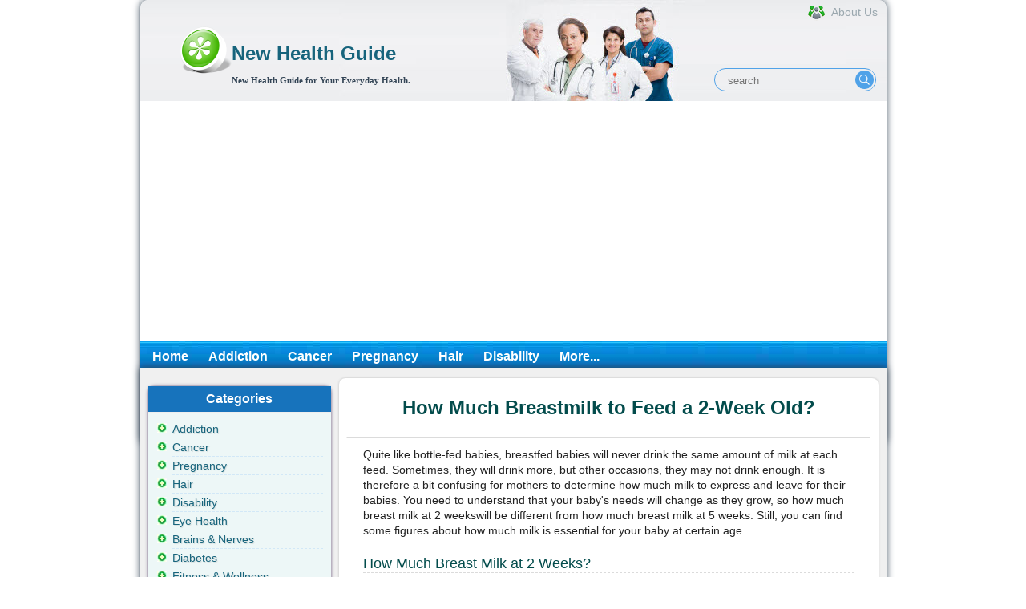

--- FILE ---
content_type: text/html; charset=UTF-8
request_url: https://www.newhealthguide.org/How-Much-Breastmilk-at-2-Weeks.html
body_size: 5825
content:
<!DOCTYPE html PUBLIC "-//W3C//DTD XHTML 1.0 Transitional//EN" "http://www.w3.org/TR/xhtml1/DTD/xhtml1-transitional.dtd">
<html xmlns="http://www.w3.org/1999/xhtml">
<head>
	<title>How Much Breastmilk to Feed a 2-Week Old? | New Health Guide</title>
	<meta http-equiv="Content-Type" content="text/html; charset=UTF-8"/>
	<meta http-equiv="Content-Language" content="en-us"/>
	<meta name="keywords" content="How Much Breastmilk at 2 Weeks?" />
	<meta name="description" content="How much breastmilk a 2-week baby needs really depends on your baby's needs. Usually 150 ml per kg. Read to get more detailed instruction how to feed your baby."/>
	
	<meta property="og:description" content="How much breastmilk a 2-week baby needs really depends on your baby's needs. Usually 150 ml per kg. Read to get more detailed instruction how to feed your baby." />
	<meta property="og:type" content="article" />
	<meta property="og:title" content="How Much Breastmilk to Feed a 2-Week Old?" />
	<meta property="og:url" content="http://www.newhealthguide.org/How-Much-Breastmilk-at-2-Weeks.html" />
			<meta property="og:image" content="http://www.newhealthguide.org/images/1FR00222/breastmilk.jpg"/>
		<meta property="og:site_name" content="New Health Guide" />
	<meta property="article:published_time" content="2019-11-21T19:25:17-08:00" />
	
	<link rel="shortcut icon" href="//www.newhealthguide.org/favicon.ico" type="image/x-icon"/>
	<link rel="stylesheet" type="text/css"  href="//www.newhealthguide.org/themes/newhealthguide/css/jquery-ui-1.9.2.custom.css" />
	<link rel="stylesheet" type="text/css" media="all" href="//www.newhealthguide.org/themes/newhealthguide/css/main.css"/>
	<link rel="alternate" media="only screen and (max-width: 640px)" href="https://m.newhealthguide.org/How-Much-Breastmilk-at-2-Weeks.html" />
	<link rel="canonical" href="https://www.newhealthguide.org/How-Much-Breastmilk-at-2-Weeks.html" />
	<script type="text/javascript">
		var basePath = '//www.newhealthguide.org/';
		var themedir = '//www.newhealthguide.org/themes/newhealthguide';
	</script>
		<script async src="https://pagead2.googlesyndication.com/pagead/js/adsbygoogle.js?client=ca-pub-6682676397112519"
     crossorigin="anonymous"></script>
		<!-- cyj for particular css and js-->	
		<!-- cyj for particular css end -->
	
			
</head>
<body>
<div id='container'>

<div id="wrapper">
<!-- header -->
<!-- header in -->
<div id="header"><hr>

<div id="identity">


<div id="logo">
<a href="//www.newhealthguide.org/"><img src="//www.newhealthguide.org/themes/newhealthguide/images/common/healthcare.png" style="float:left;" width="64px" height="64px"></a>
<div style="text-align:left; font-family:tahoma; color:#636363; margin-left:5px;margin-top:5px;">
<h1><a href="//www.newhealthguide.org/">
<!--  <img src="images/logo_name.png" alt="New Health Guide" title="New Health Guide" border="0" >-->
New Health Guide</a></h1>
<b class="slogan">New Health Guide for Your Everyday Health.</b>
</div>
</div>
    <div class="header-search">
        <form class="header-search-form" method="get" action="//www.newhealthguide.org/search.html">
            <input class="hdf-text" type="text" placeholder="search" name="q" />
            <input class="hdf-submit" type="submit" value="" style="background-image:url(//www.newhealthguide.org/themes/newhealthguide/images/common/google-search.png) "/>
        </form>
    </div>
    <a class="aboutus" href="/about.html"><span>About Us</span></a>
</div>
<div id="mainnav">
<div><div>
<ul>
<li><a href="//www.newhealthguide.org/">Home</a></li>
<li><a href="//www.newhealthguide.org/Addiction-&-Poisoning.html" >Addiction</a></li>
<li><a href="//www.newhealthguide.org/Cancer.html" >Cancer</a></li>
<li><a href="//www.newhealthguide.org/Pregnancy.html" >Pregnancy</a></li>
<li><a href="//www.newhealthguide.org/Hair.html" >Hair</a></li>
<li><a href="//www.newhealthguide.org/Disability.html" >Disability</a></li>
<li><a href="//www.newhealthguide.org/category.html">More...</a></li>
</ul>
</div>
</div>

</div>

<!-- end mainnav -->
</div><!-- end header -->
<!-- header out -->
<!-- end of header -->
<!-- content in -->
<div id="content-home">
<!-- main content -->
<div id="maincontent2">
<div id="main-home">
</div>

<div class="wrapper2">
<div style="float:right;width:693px;">
	<div class="second-section">
		<h1 class="main-title">How Much Breastmilk to Feed a 2-Week Old?</h1>
		
				
		
		<div class="pack-box0">
		
			<div id="ads_main_start">
				                <script type="text/javascript">
                	atOptions = {
                		'key' : '21ac308e682627e832261c26e7f893ac',
                		'format' : 'iframe',
                		'height' : 250,
                		'width' : 300,
                		'params' : {}
                	};
                </script>
                <script type="text/javascript" src="//www.highperformanceformat.com/21ac308e682627e832261c26e7f893ac/invoke.js"></script>
			</div>
			<div id="article-content">
				<div id="1187">
				<p>Quite like bottle-fed babies, breastfed babies will never drink the same amount of milk at each feed. Sometimes, they will drink more, but other occasions, they may not drink enough. It is therefore a bit confusing for mothers to determine how much milk to express and leave for their babies. You need to understand that your baby's needs will change as they grow, so how much breast milk at 2 weekswill be different from how much breast milk at 5 weeks. Still, you can find some figures about how much milk is essential for your baby at certain age.</p>
<h3>How Much Breast Milk at 2 Weeks?</h3>
<p><img src="images/1FR00222/breastmilk.jpg" alt="" width="200" height="122" /></p>
<p>It is important to understand that how much breastmilk at 2 weeks will usually depend on your baby. The fact is that during the first couple of weeks, most babies are not going to eat much, but they sure will eat quite often. There is, however, a rough guide that you can follow to get an idea about how much milk to express when your baby is of 2 weeks or older. Still, you should be ready to deal with instances when your baby may need more or may leave some in their bottle. It's all completely normal.</p>
<h4>A Week or Two</h4>
<p>If your baby is only a couple of weeks old, you should calculate their body weight first and express 150ml of milk for per kg of body weight. It means that if your baby is of 4kg, they may drink about 600ml (4*150ml) in a 24-hour period. It also implies that you may see your baby drinking about 6 bottles in a day. The best thing is to divide 600ml into six feeds, giving your baby about 100ml of milk per feed.There is no set rule though &ndash; they may drink 120ml at one feed and drinking only 80ml at the next. Also, remember that the amount of milk your baby drinks will increase as they grow. The volume may go up to 120-150ml once your baby is a couple of months old. They may need about 150-220ml per feed when they are 3-4 months old.</p>
<h4>Around 4 to 5 Months</h4>
<p>When your baby is about 4-5 months, they will stop drinking enough milk. In most cases, they will only need 120ml per kg of body weight, so you need to adjust accordingly. Still, if your baby is a bit heavy, you may still be giving them about 220ml per bottle.</p>
<h4>For Premature and/or Unwell Babies</h4>
<p>In case your baby is unwell or premature, it is common for you to leave them in the intensive care nursery for some time. They may not start drinking milk immediately, but they will eventually start. You will have to keep the volumes small in the beginning and increase it over time. You may have to start with 6-8 feeds of 150ml per kg of body weight. You need to increase the volumes considering their "adjusted premature age".</p>
<h4>What Mums Say</h4>
<blockquote>
<p><strong>Sara:</strong> "There is no set scale to determine how much breastmilk at 2 weeksbecause every baby is different. If your baby has finished the bottle and is still crying, it usually means they need more. It is a good idea to feed them an ounce for every month old &ndash; add another ounce in every subsequent month. It means that a 3-month old baby would need about 4 ounces. This will go to 6 ounces when your baby is 5 months old. I started with 2 ounces when my daughter was only a week old. It is worth mentioning though that my daughter always needed more and was already up to 8 ounces when she was just 5 months. It's going stead since then."</p>
<p><strong>Lily:</strong> "It will always depend on your baby and their needs. Don't expect them to eat much during the first couple of weeks, but they will demand more often. They may require about 3-4oz to go about 2-3 hours when they are about a month old. I nurse my 7 weeks baby for half an hour, but when it is pumped, she sometimes eats 4-4.5oz every 3-4 hours. What I have noticed is that she is not full when she's using the bottle because of its faster flow, so I sometimes have to burp her a bit longer for better digestion. My suggestion would be to pump for your normal nursing time and then feed whatever you get through a bottle. This will help you determine exactly how much your baby usually needs."</p>
</blockquote>
<h3>When to Feed My Baby?</h3>
<p>It is true that most women want to know exactly how much breastmilk at 2 weeks, but it is equally important to understand exactly when to feed your baby. Most moms often wait until they hear their baby crying &ndash; they take it a sign of hunger. What they don't realize is that crying is usually a "late" sign of hunger, which means your baby has already been feeling hungry for quite some time and is now so upset. Similarly, you need to understand that crying is not always the sign of hunger &ndash; they may cry when they are a bit bored, over-stimulated, or too hot or too cold.</p>
<p>There are certain signs suggesting you need to feed your baby. For instance, they'd be moving their heads from one side to the other with their tongues stuck out. You may need to feed your baby when they open their mouth, place their fists or hands to their mouths, nuzzle again your breasts, or move their mouths to something that's touching or stroking their cheeks.</p>
<h3>How Often Should I Alternate Breasts?</h3>
<p>It is important that you alternate breasts because it will prevent painful engorgement and keep up milk supply in both breasts. The best thing is to give each breast the same amount of nursing time. What you should bear in mind though is that not every baby is the same &ndash; some may feel satisfied after 5-8 minutes on each breast, while others may require 15 minutes or more on each side. Both situations are normal. Just pay attention to what suits your baby more.</p>				</div>
	<div style="padding:0 0 5px 18px;">
		</div>
												 			</div>
		</div>
	</div>
</div>

<div class="left-section">
	<!-- left side -->
<div id="right-content">
<div id="subcontent">
<!-- sidebar in -->
<!-- navbar include in -->

<div id="left_related" class="left_title"><h3>Categories</h3><ul class="sidemenu">

	<li><a	href="//www.newhealthguide.org/Addiction-&-Poisoning.html"	>Addiction</a></li>		
<li><a	href="//www.newhealthguide.org/Cancer.html"	>Cancer</a></li>		
<li><a	href="//www.newhealthguide.org/Pregnancy.html"	>Pregnancy</a></li>		
<li><a	href="//www.newhealthguide.org/Hair.html"	>Hair</a></li>		
<li><a	href="//www.newhealthguide.org/Disability.html"	>Disability</a></li>		
<li><a	href="//www.newhealthguide.org/Eye-Health.html"	>Eye Health</a></li>		
<li><a	href="//www.newhealthguide.org/Brains-Nerves.html"	>Brains & Nerves</a></li>		
<li><a	href="//www.newhealthguide.org/Diabetes.html"	>Diabetes</a></li>		
<li><a	href="//www.newhealthguide.org/Fitness-Wellness.html"	>Fitness & Wellness</a></li>		
<li><a	href="//www.newhealthguide.org/Infections.html"	>Infections</a></li>		
<li><a	href="//www.newhealthguide.org/Oral-Health.html"	>Oral Health</a></li>		
<li><a	href="//www.newhealthguide.org/Sex-Pregnancy.html"	>Sex & Pregnancy</a></li>		
<li><a	href="//www.newhealthguide.org/Blood-Heart-Circulation.html"	>Blood, Heart & Circulation</a></li>		
<li><a	href="//www.newhealthguide.org/Drugs.html"	>Drugs</a></li>		
<li><a	href="//www.newhealthguide.org/Parenting.html"	class="selected">Parenting</a></li>		
<li><a	href="//www.newhealthguide.org/Immune-System.html"	>Immune System</a></li>		
<li><a	href="//www.newhealthguide.org/Bone-Joint-Muscle.html"	>Bone, Joint & Muscle</a></li>		
<li><a	href="//www.newhealthguide.org/Endocrine-System.html"	>Endocrine System</a></li>		
<li><a	href="//www.newhealthguide.org/Mental-Health.html"	>Mental Health</a></li>		
<li><a	href="//www.newhealthguide.org/Womens-Health.html"	>Women's Health</a></li>		
<li><a	href="//www.newhealthguide.org/Baby-Health.html"	>Baby Health</a></li>		
<li><a	href="//www.newhealthguide.org/Hair-Nail.html"	>Hair & Nails</a></li>		
<li><a	href="//www.newhealthguide.org/Pain-Management.html"	>Pain Management</a></li>		
<li><a	href="//www.newhealthguide.org/Kidneys-Urinary-System.html"	>Kidney & Urinary System</a></li>		
<li><a	href="//www.newhealthguide.org/Cold-Flu-Cough.html"	>Cold, Flu & Cough</a></li>		
<li><a	href="//www.newhealthguide.org/Dental-Care.html"	>Dental Care</a></li>		
<li><a	href="//www.newhealthguide.org/Food-&-Nutrition.html"	>Food & Nutrition</a></li>		
<li><a	href="//www.newhealthguide.org/Digestive-System.html"	>Digestive System</a></li>		
<li><a	href="//www.newhealthguide.org/Mens-Health.html"	>Men's Health</a></li>		
<li><a	href="//www.newhealthguide.org/Skin.html"	>Skin</a></li>		
<span class="more"><a href="//www.newhealthguide.org/category.html">VIEW ALL...</a></span>
</ul></div>
<script type="text/javascript">
	atOptions = {
		'key' : 'b9ef4c9ae6a4e91a2081419fc27499d1',
		'format' : 'iframe',
		'height' : 600,
		'width' : 160,
		'params' : {}
	};
</script>
<script type="text/javascript" src="//www.highperformanceformat.com/b9ef4c9ae6a4e91a2081419fc27499d1/invoke.js"></script><!-- Add A Newly Updated Articles -->
<div class="home-recommend box orange-header">
<div class="container">

<div class="h1-box-content">
</div>
</div>
</div>
<!-- End Added --><div id="hot" class="left_title">
	<h3>Similar Topics</h3>

    <div class="sidemenu hot-topic">
    <ul class="sectionnav">
	  <li><a href="Allergy-To-Formula.html">Allergy to Formula</a></li>
	  
	  <li><a href="When-to-Start-Fresh-Milk-for-Babies.html">When to Start Fresh Milk for Babies</a></li>
	  
	  <li><a href="When-Should-You-Stop-Giving-A-Baby-A-Pacifier.html">When Should You Stop Giving a Baby a Pacifier?</a></li>
	  
	  <li><a href="Foods-To-Avoid-While-Breastfeeding.html">Foods to Avoid While Breastfeeding</a></li>
	  
	  <li><a href="Breastfeeding-Problems.html">Breastfeeding Problems</a></li>
	  
	  <li><a href="Benefits-Of-Breastfeeding.html">Benefits of Breastfeeding</a></li>
	  
	  <li><a href="Baby-Hiccups.html">Baby Hiccups</a></li>
	  
	  <li><a href="Is-Beer-Good-For-Breast-Milk.html">Does Beer Increase Milk Supply?</a></li>
	  
	  <li><a href="Night-Weaning.html">Night Weaning</a></li>
	  
	  <li><a href="Drying-Up-Breast-Milk.html">5 Ways to Dry Up Your Breastmilk Effectively</a></li>
	  









    </ul>
	</div>

</div>

<div id="hot" class="left_title">
	<h3>Same Category</h3>

    <div class="sidemenu hot-topic">
                  	<ul class="sectionnav">
			<li><a href="./Speech-Delay-In-Toddlers.html">Speech Delay in Toddlers</a></li>
					<li><a href="./Pumping-Breast-Milk.html">Pumping Breast Milk</a></li>
					<li><a href="./Foods-To-Avoid-While-Breastfeeding.html">Foods to Avoid While Breastfeeding</a></li>
					<li><a href="./How-To-Swaddle-A-Newborn.html">How to Swaddle a Newborn</a></li>
					<li><a href="./When-Does-Breast-Milk-Come-In.html">When Does Breast Milk Come In?</a></li>
					<li><a href="./Toys-For-3-Month-Old.html">Best Toys for 3-6-Month-Olds</a></li>
					<li><a href="./8-Month-Sleep-Regression.html">8 Month Sleep Regression</a></li>
					<li><a href="./When-To-Start-Using-Pacifier.html">When to Start Using a Pacifier</a></li>
																																																		</ul>
	</div>

</div>


<!-- navbar include out -->
<!-- sidebar out -->
</div><!-- end subcontent -->
<hr>
</div>
<!-- end of left side -->
</div>
</div>
<div class="third-section">
  <div class="down-box1">

  </div>
<div class="left-box2">&nbsp;</div>
<div class="left-box1">&nbsp;</div>

</div>

<!--end of main content -->
</div><!-- end content -->

<!-- content out -->
</div>


<!-- footer in -->
<div id="footerwrap">

	<div class="footer">
		<p class="copyright">Copyright  <a href="//www.newhealthguide.org/"> WWW.NEWHEALTHGUIDE.ORG</a> © 2014, All rights Reserved. 
						<span id="date_updated">Last Updated 15 January, 2026.</span>
		</p>
</div><!-- end footer -->
</div><!-- end footerwrap -->
<!-- footer out -->
<div style="display:none;">
Current time: 01/15/2026 10:14:31 pm (America/New_York)
Memory usage: 1384.56KB
</div>


<script type="text/javascript" src="//www.newhealthguide.org/js/jquery-1.9.1.min.js"></script>
<script type="text/javascript" src="//www.newhealthguide.org/js/jquery-ui-1.9.2.custom.min.js"></script>
<script type="text/javascript">
	var basePath = '//www.newhealthguide.org/';
	var themedir = '//www.newhealthguide.org/themes/newhealthguide';
</script>
<script src="//www.newhealthguide.org/js/main.js"></script>

<script>
  (function(i,s,o,g,r,a,m){i['GoogleAnalyticsObject']=r;i[r]=i[r]||function(){
  (i[r].q=i[r].q||[]).push(arguments)},i[r].l=1*new Date();a=s.createElement(o),
  m=s.getElementsByTagName(o)[0];a.async=1;a.src=g;m.parentNode.insertBefore(a,m)
  })(window,document,'script','//www.google-analytics.com/analytics.js','ga');

  ga('create', 'UA-41500872-1', 'newhealthguide.org');
  ga('send', 'pageview');

</script><!-- footer out -->
</div>
<!-- end wrapper -->

</div>


<script type="text/javascript">
  window._taboola = window._taboola || [];
  _taboola.push({flush: true});
</script>

<script defer src="https://static.cloudflareinsights.com/beacon.min.js/vcd15cbe7772f49c399c6a5babf22c1241717689176015" integrity="sha512-ZpsOmlRQV6y907TI0dKBHq9Md29nnaEIPlkf84rnaERnq6zvWvPUqr2ft8M1aS28oN72PdrCzSjY4U6VaAw1EQ==" data-cf-beacon='{"version":"2024.11.0","token":"b74883b207ac4187b0c5796df4f445bf","r":1,"server_timing":{"name":{"cfCacheStatus":true,"cfEdge":true,"cfExtPri":true,"cfL4":true,"cfOrigin":true,"cfSpeedBrain":true},"location_startswith":null}}' crossorigin="anonymous"></script>
</body>
</html>

--- FILE ---
content_type: text/html; charset=utf-8
request_url: https://www.google.com/recaptcha/api2/aframe
body_size: 265
content:
<!DOCTYPE HTML><html><head><meta http-equiv="content-type" content="text/html; charset=UTF-8"></head><body><script nonce="oRx8xjAAn44Ss30EJXSSXA">/** Anti-fraud and anti-abuse applications only. See google.com/recaptcha */ try{var clients={'sodar':'https://pagead2.googlesyndication.com/pagead/sodar?'};window.addEventListener("message",function(a){try{if(a.source===window.parent){var b=JSON.parse(a.data);var c=clients[b['id']];if(c){var d=document.createElement('img');d.src=c+b['params']+'&rc='+(localStorage.getItem("rc::a")?sessionStorage.getItem("rc::b"):"");window.document.body.appendChild(d);sessionStorage.setItem("rc::e",parseInt(sessionStorage.getItem("rc::e")||0)+1);localStorage.setItem("rc::h",'1768533273327');}}}catch(b){}});window.parent.postMessage("_grecaptcha_ready", "*");}catch(b){}</script></body></html>